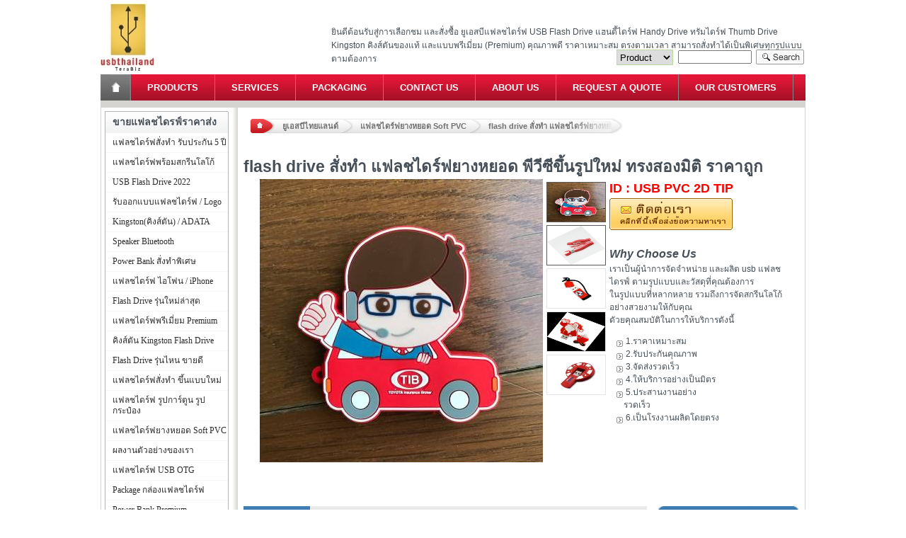

--- FILE ---
content_type: text/html
request_url: https://www.usbthailand.com/rubber-pvc-flash-drive/1469.htm
body_size: 13444
content:
<!DOCTYPE html PUBLIC "-//W3C//DTD XHTML 1.0 Transitional//EN" "http://www.w3.org/TR/xhtml1/DTD/xhtml1-transitional.dtd">
<html>
<title>flash drive สั่งทำ แฟลชไดร์ฟยางหยอด พีวีซีขึ้นรูปใหม่ ทรงสองมิติ ราคาถูก 1469</title>
<meta content="text/html; charset=windows-874" http-equiv="content-type" />
<meta content="ขายและรับทำ แฟลชไดร์ฟยางหยอดสั่งทำ 3 มิติ Rubber PVC flash drive flash drive สั่งทำ แฟลชไดร์ฟยางหยอด พีวีซีขึ้นรูปใหม่ ทรงสองมิติ USB PVC 2D TIP ราคาถูก ราคาส่ง" name="Description" />
<meta content="summary" name="twitter:card" />
<meta content="@usbthailand" name="twitter:site" />
<meta content="@wvirachai" name="twitter:creator" />
<meta content="flash drive สั่งทำ แฟลชไดร์ฟยางหยอด พีวีซีขึ้นรูปใหม่ ทรงสองมิติ ราคาถูก 1469" name="twitter:title"/>
<meta content="ขายและรับทำ แฟลชไดร์ฟยางหยอดสั่งทำ 3 มิติ Rubber PVC flash drive flash drive สั่งทำ แฟลชไดร์ฟยางหยอด พีวีซีขึ้นรูปใหม่ ทรงสองมิติ USB PVC 2D TIP ราคาถูก ราคาส่ง" name="twitter:description" />
<meta content="https://www.usbthailand.com/photo/thumb/flash-drive-pvc-rubber-logo-screen.jpg" name="twitter:image" /><!-- 150X150 -->
<meta content="flash drive สั่งทำ แฟลชไดร์ฟยางหยอด พีวีซีขึ้นรูปใหม่ ทรงสองมิติ ราคาถูก 1469 By USBThailand.Com" name="twitter:image:alt" />
<meta content="article" property="og:type" />
<meta content="flash drive สั่งทำ แฟลชไดร์ฟยางหยอด พีวีซีขึ้นรูปใหม่ ทรงสองมิติ ราคาถูก 1469" property="og:title" />
<meta content="ขายและรับทำ แฟลชไดร์ฟยางหยอดสั่งทำ 3 มิติ Rubber PVC flash drive flash drive สั่งทำ แฟลชไดร์ฟยางหยอด พีวีซีขึ้นรูปใหม่ ทรงสองมิติ USB PVC 2D TIP ราคาถูก ราคาส่ง" name="og:description" /><!-- Char 143 -->
<meta content="https://www.usbthailand.com/rubber-pvc-flash-drive/1469.htm" property="og:url" />
<meta content="https://www.usbthailand.com/photo/thumb/flash-drive-pvc-rubber-logo-screen.jpg" name="og:image" /><!-- Tag format OK - " /> -->
<meta content="flash drive สั่งทำ แฟลชไดร์ฟยางหยอด พีวีซีขึ้นรูปใหม่ ทรงสองมิติ ราคาถูก 1469 By USBThailand.Com" name="og:image:alt" />
<meta content="1159338861" property="fb:admins" />
<meta content="Mr.Virachai Wongsena" name="Author" />
<meta content="width=device-width, initial-scale=1" name="viewport" />
<link rel="canonical" href="https://www.usbthailand.com/rubber-pvc-flash-drive/1469.htm" />
<link rel="alternate" media="only screen and (max-width: 640px)" href="https://www.usbthailand.com/m/rubber-pvc-flash-drive/1469.htm" />
<link rel="stylesheet" type="text/css" href="https://www.usbthailand.com/include/main.css" media="screen" onload="this.onload=null;this.removeAttribute('media');"  />
<!-- <link rel="stylesheet" type="text/css" href="https://www.usbthailand.com/include/163.css" media="screen" /> -->
<link rel="stylesheet" type="text/css" href="https://www.usbthailand.com/include/09.css" media="screen" onload="this.onload=null;this.removeAttribute('media');"  />
<!-- <link rel="stylesheet" type="text/css" href="https://www.usbthailand.com/include/stepNav.css"media="screen" /> -->
<link rel="shortcut icon" href="https://www.usbthailand.com/favicon.ico" />
<style>	@media print{body{background-color:#90ee90}}</style>
<script src="https://www.usbthailand.com/include/slim.js"></script>
<style>
div.productOptions p.price {
	max-height:18px;
	max-width: 148px; 
	overflow: hidden;
}

div.productOptions h3, div.productOptions a:last-child {
	max-height:44px;
	max-width: 146px; 
	overflow: hidden;
}
</style>
<!-- Facebook Pixel Code --> 
<script> 
!function(f,b,e,v,n,t,s) 
{if(f.fbq)return;n=f.fbq=function(){n.callMethod? 
n.callMethod.apply(n,arguments):n.queue.push(arguments)}; 
if(!f._fbq)f._fbq=n;n.push=n;n.loaded=!0;n.version='2.0'; 
n.queue=[];t=b.createElement(e);t.async=!0; 
t.src=v;s=b.getElementsByTagName(e)[0]; 
s.parentNode.insertBefore(t,s)}(window, document,'script', 
'https://connect.facebook.net/en_US/fbevents.js'); 
fbq('init', '922175784487584'); 
fbq('track', 'PageView'); 
</script> 
<noscript><img height="1" width="1" style="display:none" 
src="https://www.facebook.com/tr?id=922175784487584&ev=PageView&noscript=1" 
/></noscript> 
<!-- Google Tag Manager -->
<script>(function(w,d,s,l,i){w[l]=w[l]||[];w[l].push({'gtm.start':
new Date().getTime(),event:'gtm.js'});var f=d.getElementsByTagName(s)[0],
j=d.createElement(s),dl=l!='dataLayer'?'&l='+l:'';j.async=true;j.src=
'https://www.googletagmanager.com/gtm.js?id='+i+dl;f.parentNode.insertBefore(j,f);
})(window,document,'script','dataLayer','GTM-KGMBR8G');</script>
<!-- End Google Tag Manager โ€”>

<!-- Google Tag Manager -->
<script>(function(w,d,s,l,i){w[l]=w[l]||[];w[l].push({'gtm.start':
new Date().getTime(),event:'gtm.js'});var f=d.getElementsByTagName(s)[0],
j=d.createElement(s),dl=l!='dataLayer'?'&l='+l:'';j.async=true;j.src=
'https://www.googletagmanager.com/gtm.js?id='+i+dl;f.parentNode.insertBefore(j,f);
})(window,document,'script','dataLayer','GTM-KF8DK5KS');</script>
<!-- End Google Tag Manager -->

<!-- End Facebook Pixel Code -->
<script type="application/ld+json">
    {
      "@context": "https://schema.org",
      "@type": "ElectronicsStore",
	  "name": "USBThailand",
      "image": [
        "https://www.usbthailand.com/photos/USB_1x1.jpg",
        "https://www.usbthailand.com/photos/USB_4x3.jpg",
        "https://www.usbthailand.com/photos/USB_16x9.jpg"
       ],
      "address": {
        "@type": "PostalAddress",
        "streetAddress": "50/238 Moo4 Prachauthid Road, Tungkru, Tungkru",
        "addressLocality": "Bangkok",
        "addressRegion": "BKK",
        "postalCode": "10140",
        "addressCountry": "TH"
      },
      "review": {
        "@type": "Review",
        "reviewRating": {
          "@type": "Rating",
          "ratingValue": "5",
          "bestRating": "5"
        },
        "author": {
          "@type": "Person",
          "name": "Virachai Wongsena"
        }
      },
      "geo": {
        "@type": "GeoCoordinates",
        "latitude": 13.6314129,
        "longitude": 100.4981736
      },
      "url": "https://www.usbthailand.com/contactus.php",
      "telephone": "+66851692205",
      "servesCuisine": "Thailand",
      "priceRange": "$",
      "openingHoursSpecification": [
        {
          "@type": "OpeningHoursSpecification",
          "dayOfWeek": [
            "Monday",
            "Tuesday",
			"Wednesday",
            "Thursday",
            "Friday",
			"Saturday"
          ],
          "opens": "08:00",
          "closes": "18:00"
        }
      ]
    }
</script>
<style>
div#detailImage > img{max-height:450px};
</style>
<!-- <script src="https://www.usbthailand.com/include/jquery-2.2.4.min.js"></script> -->
</head>

<body style="margin-left:0px;">
<div class="clearfix" id="mainContainer">
<!-- Global site tag (gtag.js) - Google Analytics -->
<script async src="https://www.googletagmanager.com/gtag/js?id=UA-210325035-1"></script>
<script>
  window.dataLayer = window.dataLayer || [];
  function gtag(){dataLayer.push(arguments);}
  gtag('js', new Date());

  gtag('config', 'UA-210325035-1');
</script>
<script type="text/javascript">
 //UA-210325035-1 2021
 //UA-38310098-1 Old
 /*
  var _gaq = _gaq || [];
  _gaq.push(['_setAccount', 'UA-210325035-1']);
  _gaq.push(['_trackPageview']);
 
  (function() {
    var ga = document.createElement('script'); ga.type = 'text/javascript'; ga.async = true;
    ga.src = ('https:' == document.location.protocol ? 'https://ssl' : 'http://www') + '.google-analytics.com/ga.js';
    var s = document.getElementsByTagName('script')[0]; s.parentNode.insertBefore(ga, s);
  })();
 */
</script>
<div class="clearfix" id="topSection" style="padding-top:0px">

<div id="header" style="margin-top:0px">
<h1 id="H1Logo"><a class="hC" href="https://www.usbthailand.com/flash-drive.html" title="แฟลชไดร์ฟ ขายส่ง แฮนดี้ไดร์ฟ รับทำ Flash Drive ราคาถูก ทรัมไดร์ฟ">แฟลชไดร์ฟ ขายส่ง แฮนดี้ไดร์ฟ รับทำ Flash Drive ราคาถูก ทรัมไดร์ฟ</a></h1>
<div class="topsearch" style="margin-top:35px">
	<div class="toptext">ยินดีต้อนรับสู่การเลือกชม และสั่งซื้อ ยูเอสบีแฟลชไดร์ฟ USB Flash Drive แฮนดี้ไดร์ฟ Handy Drive ทรัมไดร์ฟ Thumb Drive Kingston คิงส์ตันของแท้ และแบบพรีเมี่ยม (Premium) คุณภาพดี ราคาเหมาะสม ตรงตามเวลา สามารถสั่งทำได้เป็นพิเศษทุกรูปแบบตามต้องการ</div>
	
	<div class="topsearch2" style="border:0px solid red;">
		<form enctype="multipart/form-data" method="get" action="https://www.usbthailand.com/search.php" style="padding:0px; margin:0px;">
			<table style="margin-top:0px;width:272px;" border="0" align="right">
				<tbody>
					<tr style="height: 20px;">
						<td style="padding:0px;border:0px;">
						<select id="search-option" class="search-option" name="searchtype" style="width:80px;">
							<option selected value="titlekeyword">Product</option>
							<option value=title>ID</option>
							</select>
						</td>
						<td style="padding:0px;border:0px;">
						<input name="keyword" style="width: 100px;">
						</td>
						<td style="text-align: right;padding:0px;border:0px;">
						<button class="search-submit" type="submit">Search</button>
						</td>
					</tr>
				</tbody>
			</table>
		</form>
	</div> 
</div>
</div>

<div id="menu" class="clearfix">
<ul style="padding:0px;border:0px;margin:0px;">
	<li class="home"><a title="USBThailand Home" href="https://www.usbthailand.com/flash-drive.html">Home</a></li>
	<li><a title="USBThailand Products" href="https://www.usbthailand.com/products/">Products</a></li>
	<li><a title="USBThailand Services" href="https://www.usbthailand.com/services.php">Services</a></li>
	<li><a title="USBThailand Packaging" href="https://www.usbthailand.com/packaging-flash-drive/">Packaging</a></li>
	<li><a title="Contact USBThailand" href="https://www.usbthailand.com/contactus.php">Contact Us</a></li>
	<li><a title="About USBThailand" href="https://www.usbthailand.com/aboutus.php">About Us</a></li>
	<li><a title="USBThailand Request" href="https://www.usbthailand.com/requestquote.php">Request a Quote</a></li>
	<li><a title="USBThailand Our Customers" href="https://www.usbthailand.com/our-portfolio/">Our Customers</a></li>
</ul>
</div>

</div>
	<div id="mainSection" style="margin-left:0px;">
		<div id="mainBg" class="clearfix" style="position:relative;z-index:1;">
			<div id="middleCol">

<!-- +Content -->
<div class="middleColContentWhite clearfix" id="product">
	<ul class="clearfix" id="breadcrumb">
		<li class="home">&nbsp;</li>
		<li><a href="https://www.usbthailand.com/flash-drive.html">ยูเอสบีไทยแลนด์</a></li>
		<!-- <li><a href="products.php">Products</a></li> -->
		<li><a href="https://www.usbthailand.com/rubber-pvc-flash-drive/">แฟลชไดร์ฟยางหยอด Soft PVC</a></li>
		<li class="last"><a href="https://www.usbthailand.com/rubber-pvc-flash-drive/1469.htm">flash drive สั่งทำ แฟลชไดร์ฟยางหยอด พีวีซีขึ้นรูปใหม่ ทรงสองมิติ ราคาถูก</a><p id="plinear"></p><p></p></li>
	</ul><!-- style="color:transparent" -->
<!-- {
    "@type": "ListItem",
    "position": 1,
    "name": "ยูเอสบีไทยแลนด์",
    "item": "https://www.usbthailand.com/flash-drive.html"
  }, -->
<script type="application/ld+json">
{
  "@context": "https://schema.org",
  "@type": "BreadcrumbList",
  "itemListElement": [{
    "@type": "ListItem",
    "position": 1,
    "name": "ยูเอสบีไทยแลนด์",
    "item": "https://www.usbthailand.com/flash-drive.html"
  },{
    "@type": "ListItem",
    "position": 2,
    "name": "แฟลชไดร์ฟยางหยอด Soft PVC",
    "item": "https://www.usbthailand.com/rubber-pvc-flash-drive/view-all.html"
  },{
    "@type": "ListItem",
    "position": 2,
    "name": "flash drive สั่งทำ แฟลชไดร์ฟยางหยอด พีวีซีขึ้นรูปใหม่ ทรงสองมิติ ราคาถูก",
    "item": "https://www.usbthailand.com/rubber-pvc-flash-drive/1469.htm"
  }]
}
</script>		
	<div class="clearfix"><h2 class="text" style="font-size: 2.25em;">flash drive สั่งทำ แฟลชไดร์ฟยางหยอด พีวีซีขึ้นรูปใหม่ ทรงสองมิติ ราคาถูก</h2></div>

	<div id="detailImage">
	<img src="https://www.usbthailand.com/photo/flash-drive-pvc-rubber-logo-screen.jpg" alt="flash drive สั่งทำ แฟลชไดร์ฟยางหยอด พีวีซีขึ้นรูปใหม่ ทรงสองมิติ ราคาถูก" title="flash drive สั่งทำ แฟลชไดร์ฟยางหยอด พีวีซีขึ้นรูปใหม่ ทรงสองมิติ ราคาถูก" id="prodImg" name="prodImg" width="400" height="100%" style="max-height:400px"/>
	</div>
	<div class="padBottom" id="prodImages">
		<ul class="clearfix" id="imageGallery">
			<li class="selected" onmouseover="markSelected(this)">
				<a href="#" onclick="return false;"> 
<img src="https://www.usbthailand.com/photo/thumb/flash-drive-pvc-rubber-logo-screen.jpg" alt="flash drive สั่งทำ แฟลชไดร์ฟยางหยอด พีวีซีขึ้นรูปใหม่ ทรงสองมิติ ราคาถูก" title="flash drive สั่งทำ แฟลชไดร์ฟยางหยอด พีวีซีขึ้นรูปใหม่ ทรงสองมิติ ราคาถูก" onmouseover="prodImg.src='https://www.usbthailand.com/photo/flash-drive-pvc-rubber-logo-screen.jpg';return false;">
				</a>
			</li>
			<li class="selected" onmouseover="markSelected(this)">
				<a href="#" onclick="return false;"> 
<img src="https://www.usbthailand.com/photo/thumb/usb-custom-flash-drive-pvc-rubber.jpg" alt="รับทำ flash drive สั่งทำ แฟลชไดร์ฟยางหยอด พีวีซีขึ้นรูปใหม่ ทรงสองมิติ ราคาถูก" title="flash drive สั่งทำ แฟลชไดร์ฟยางหยอด พีวีซีขึ้นรูปใหม่ ทรงสองมิติ ราคาถูก" onmouseover="prodImg.src='https://www.usbthailand.com/photo/usb-custom-flash-drive-pvc-rubber.jpg';return false;">
				</a>
			</li>
			<li onmouseover="markSelected(this)">
				<a href="#" onclick="return false;"> 
<img src="https://www.usbthailand.com/photo/thumb/custom-rubber-2d-pvc-usb.jpg" alt="รับผลิต flash drive สั่งทำ แฟลชไดร์ฟยางหยอด พีวีซีขึ้นรูปใหม่ ทรงสองมิติ ราคาถูก" title="flash drive สั่งทำ แฟลชไดร์ฟยางหยอด พีวีซีขึ้นรูปใหม่ ทรงสองมิติ ราคาถูก" onmouseover="prodImg.src='https://www.usbthailand.com/photo/custom-rubber-2d-pvc-usb.jpg';return false;"> 
				</a>
			</li>
			<li onmouseover="markSelected(this)">
				<a href="#" onclick="return false;">
<img src="https://www.usbthailand.com/photo/thumb/custom-rubber-2d-pvc-usb-red.jpg" alt="สั่งทำ flash drive สั่งทำ แฟลชไดร์ฟยางหยอด พีวีซีขึ้นรูปใหม่ ทรงสองมิติ ราคาถูก" title="flash drive สั่งทำ แฟลชไดร์ฟยางหยอด พีวีซีขึ้นรูปใหม่ ทรงสองมิติ ราคาถูก" onmouseover="prodImg.src='https://www.usbthailand.com/photo/custom-rubber-2d-pvc-usb-red.jpg';return false;"> 
				</a>
			</li>
			<li onmouseover="markSelected(this)">
				<a href="#" onclick="return false;">
<img src="https://www.usbthailand.com/photo/thumb/custom-rubber-usb-flash-drive-red.jpg" alt="สั่งผลิต flash drive สั่งทำ แฟลชไดร์ฟยางหยอด พีวีซีขึ้นรูปใหม่ ทรงสองมิติ ราคาถูก" title="flash drive สั่งทำ แฟลชไดร์ฟยางหยอด พีวีซีขึ้นรูปใหม่ ทรงสองมิติ ราคาถูก" onmouseover="prodImg.src='https://www.usbthailand.com/photo/custom-rubber-usb-flash-drive-red.jpg';return false;"> 
				</a>
			</li>
		</ul>
	</div>

	<div class="padBottom" id="prodDetail">
		<div class="clearfix" id="detailText">
			<div class="fL">
				<p class="price padBottom" style="width:275px">ID : USB PVC 2D TIP</p>
				<p class="inStock" id="stock">
					<a href="https://www.usbthailand.com/requestquote.php"><img src="https://www.usbthailand.com/images/inquire.gif" border="0" alt="request quote" width="174" height="45" alt="request quote"/></a></p>				
			</div>
		</div>
		<p class="shipping padTop"><em>Why Choose Us</em></p>
		<p>เราเป็นผู้นำการจัดจำหน่าย และผลิต usb แฟลชไดรฟ์ ตามรูปแบบและวัสดุที่คุณต้องการ
		<br>ในรูปแบบที่หลากหลาย รวมถึงการจัดสกรีนโลโก้ อย่างสวยงามให้กับคุณ
		<br>ดัวยคุณสมบัติในการให้บริการดังนี้	</p>
		<ul class="padTop bullet">
			<li>&nbsp;1.ราคาเหมาะสม</li>
			<li>&nbsp;2.รับประกันคุณภาพ</li>
			<li>&nbsp;3.จัดส่งรวดเร็ว</li>
			<li>&nbsp;4.ให้บริการอย่างเป็นมิตร</li>
			<li>&nbsp;5.ประสานงานอย่างรวดเร็ว</li>			
			<li>&nbsp;6.เป็นโรงงานผลิตโดยตรง</li>
		</ul>
	</div>
</div><!-- 1560331605 -->
<!-- TEST 1469--><!-- TEST https://www.usbthailand.com/rubber-pvc-flash-drive/1469.htm--><script type="application/ld+json">
{
  "@context": "https://schema.org/",
  "@type": "Product",
  "name": "flash drive สั่งทำ แฟลชไดร์ฟยางหยอด พีวีซีขึ้นรูปใหม่ ทรงสองมิติ ราคาถูก",
  "image": ["https://www.usbthailand.com/photo/usb-custom-flash-drive-pvc-rubber.jpg","https://www.usbthailand.com/photo/thumb/flash-drive-pvc-rubber-logo-screen.jpg"],
  "description": "ขายและรับทำ แฟลชไดร์ฟยางหยอดสั่งทำ 3 มิติ Rubber PVC flash drive flash drive สั่งทำ แฟลชไดร์ฟยางหยอด พีวีซีขึ้นรูปใหม่ ทรงสองมิติ USB PVC 2D TIP ราคาถูก ราคาส่ง.",
  "sku": "1469",
  "mpn": "USBThailand.1469",
  "brand": {
    "@type": "Brand",
    "name": "USBThailand"
	},
	"review": {
		"@type": "Review",
		"reviewRating": {
			"@type": "Rating",
			"ratingValue": "4.1",
			"bestRating": "5"
		},
		"author": {
			"@type": "Person",
			"name": "Virachai Wongsena"
		}
	},
	"offers": {
		"@type": "Offer",
		"priceCurrency": "THB",
		"url": "https://www.usbthailand.com/rubber-pvc-flash-drive/1469.htm",
		"availability": "InStock",
		"price": "100.00",
		"priceValidUntil": "2025-11-11"
	},
	"aggregateRating": {
		"@type": "AggregateRating",
		"ratingValue": "4.1",
		"reviewCount": "12"
  }}
</script>
<div class="middleColContentWhite clearfix">
	<div class="clearfix">
		<div id="moreInfo">
			<h3 class="bar"><span>ข้อมูลเพิ่มเติม</span></h3>
			<div class="pad">
				<table cellspacing="0" cellpadding="0" align="center" id="capacityChart">
					<tbody>
						<tr  class="even" >
							<td style="text-align:left;width:120px;">ความจุ :</td>
							<td style="text-align:left;">4GB / 8GB / 16GB / 32GB / 64GB / 128GB ...</td>
						</tr>
						<tr >
							<td style="text-align:left;width:120px;">ประเภท :</td>
							<td style="text-align:left;">Custom Flash Drive, USB Flash Drive, Thumb Drive, Handy Drive</td>
						</tr>
						<tr  class="even" >
							<td style="text-align:left;width:120px;">อายุการใช้งาน :</td>
							<td style="text-align:left;">10 ปี</td>
						</tr>
						<tr >
							<td style="text-align:left;width:120px;">สี :</td>
							<td style="text-align:left;">Custom Color</td>
						</tr>
						<tr  class="even" >
							<td style="text-align:left;width:120px;">เวลาผลิตและขนส่ง :</td>
							<td style="text-align:left;">15 - 20 วัน</td>
						</tr>
						<tr >
							<td style="text-align:left;width:120px;">การสั่งซื้อด่วน :</td>
							<td style="text-align:left;">บริการตามความต้องการ</td>
						</tr>
						<tr  class="even" >
							<td style="text-align:left;width:120px;">รับประกัน :</td>
							<td style="text-align:left;">5 ปี</td>
						</tr>
						<tr >
							<td style="text-align:left;width:120px;">อื่นๆ :</td>
							<td style="text-align:left;">ชื่อเรียกอื่นๆ - แฟลชไดร์, แฮนดี้ไดรฟ์, แฟรชไดร์ฟ, ธัมบ์ไดรฟ์, ทรั้มไดร์.</td>
						</tr>


					</tbody>
				</table>

<div id="moreinfo" style="font-size: 14px">
				
<p>ขอขอบคุณ "Toyota Insurance Broker" ที่เลือกเราเป็นผู้ผลิตแฟลชไดร์ฟยางหยอด สำหรับสื่อมวลชน</p>
<p><div class="descPhotoData"><img width="500" height="100%" src="https://www.usbthailand.com/photo/flash-drive-pvc-rubber-logo-screen.jpg" alt="flash drive สั่งทำ แฟลชไดร์ฟยางหยอด พีวีซีขึ้นรูปใหม่ ทรงสองมิติ ราคาถูก" title="flash drive สั่งทำ แฟลชไดร์ฟยางหยอด พีวีซีขึ้นรูปใหม่ ทรงสองมิติ ราคาถูก" /></div></p>
<p>เราผลิตแฟลชไดร์ฟ ให้กับ บริษัทชั้นนำ เช่น Starbucks, Mercedes Benz, Six Sense Resort, UN, World Bank, กระทรวงศึกษาธิการ, จุฬาลงกรณ์มหาวิทยาลัย, CP,&nbsp;ปตท, Toyota และอีกมากมาย</p>
<p>&nbsp;</p>
<p>&nbsp;</p>
<p><div class="descPhotoData"><img width="500" height="100%" src="https://www.usbthailand.com/photo/usb-custom-flash-drive-pvc-rubber.jpg" alt="รับทำ flash drive สั่งทำ แฟลชไดร์ฟยางหยอด พีวีซีขึ้นรูปใหม่ ทรงสองมิติ ราคาถูก" title="รับทำ flash drive สั่งทำ แฟลชไดร์ฟยางหยอด พีวีซีขึ้นรูปใหม่ ทรงสองมิติ ราคาถูก" /></div></p>
<p>รับผลิต USB Flash Drive สั่งทำ ยางหยอด พีวีซี ขึ้นรูปใหม่ รูปทรง 2 มิติ ราคาถูก&nbsp;</p>
<p>รับสกรีนแฟลชไดร์ฟ รับสกรีนโลโก้ Logo Screen ราคาส่ง รับผลิต แฟลชไดรฟ์ ราคา</p>
<p>&nbsp;</p>
<p>&nbsp;</p>
<p><div class="descPhotoData"><img width="500" height="100%" src="https://www.usbthailand.com/photo/custom-rubber-2d-pvc-usb.jpg" alt="รับผลิต flash drive สั่งทำ แฟลชไดร์ฟยางหยอด พีวีซีขึ้นรูปใหม่ ทรงสองมิติ ราคาถูก" title="รับผลิต flash drive สั่งทำ แฟลชไดร์ฟยางหยอด พีวีซีขึ้นรูปใหม่ ทรงสองมิติ ราคาถูก" /></div></p>
<p>รับผลิตแฟลชไดร์ฟยางหยอด รับทำตามออเดอร์ลูกค้า เป็นรูปร่างต่างๆ ตามแบบของลูกค้า</p>
<p>Rubber / PVC USB Flash drives รับทำ USB Cartoon 2D รับประกัน 5 ปีเต็ม</p>
<p>&nbsp;</p>
<p>&nbsp;</p>
<p><div class="descPhotoData"><img width="500" height="100%" src="https://www.usbthailand.com/photo/custom-rubber-2d-pvc-usb-red.jpg" alt="สั่งทำ flash drive สั่งทำ แฟลชไดร์ฟยางหยอด พีวีซีขึ้นรูปใหม่ ทรงสองมิติ ราคาถูก" title="สั่งทำ flash drive สั่งทำ แฟลชไดร์ฟยางหยอด พีวีซีขึ้นรูปใหม่ ทรงสองมิติ ราคาถูก" /></div></p>
<p>โรงงานผลิตแฟลชไดร์ฟ รับผลิตของพรีเมี่ยม สำหรับแจกลูกค้า ของที่ระลึก ราคาถูก</p>
<p>รับผลิต flash drive ยางหยอด 2D คุณภาพดี ขนาด 8gb/16gb/32gb/64gb ราคาส่ง</p>
<p>&nbsp;</p>
<p>&nbsp;</p>
<p><div class="descPhotoData"><img width="500" height="100%" src="https://www.usbthailand.com/photo/custom-rubber-usb-flash-drive-red.jpg" alt="สั่งผลิต flash drive สั่งทำ แฟลชไดร์ฟยางหยอด พีวีซีขึ้นรูปใหม่ ทรงสองมิติ ราคาถูก" title="สั่งผลิต flash drive สั่งทำ แฟลชไดร์ฟยางหยอด พีวีซีขึ้นรูปใหม่ ทรงสองมิติ ราคาถูก" /></div></p>
<p>แฟลชไดร์ฟ ขายส่ง flash drive รับทำแฟลชไดร์ฟ ขายส่ง USB ผลิตใหม่ตามรูปแบบ</p>
<p>Flash Drive ขายส่ง แฟลชไดร์ฟ รับผลิตแฟลชไดร์ฟ ขายส่งแฟลชไดร์ฟ คุณภาพดี</p>
<p>&nbsp;</p>
<p>&nbsp;</p>
<p>Toyota Insurance Broker (TIP)</p>
<p>บริษัท โตโยต้า อินชัวรันซ์ โบรกเกอร์ จำกัด เป็นบริษัทนายหน้าประกันภัย ผู้ให้บริการเพียงแห่งเดียวที่สามารถนำเสนอแผนประกันภัยรถยนต์พิเศษ ซึ่งเป็นเอกสิทธิ์เฉพาะสำหรับลูกค้าโตโยต้าเท่านั้น&nbsp; ด้วยการนำเสนอประกันภัยประเภท 1 พิเศษ ซึ่ง บริษัท โตโยต้า มอเตอร์ ประเทศไทย จำกัด ร่วมกับบริษัท โตโยต้า ลีสซิ่ง (ประเทศไทย) จำกัด&nbsp;และบริษัท ประกันภัยชั้นนำ มอบความคุ้มครองสุดพิเศษ เหนือกว่าความคุ้มครองทั่วไป อีกทั้งยังใส่ใจในทุกรายละเอียดเพื่อรังสรรค์ความสุขและความสบายใจในระดับสูงสุด&nbsp;ตลอดการเดินทางของคุณลูกค้าและคนพิเศษของท่านเมื่อใช้รถยนต์โตโยต้า</p><p>&nbsp;</p>
<div id="descPhoto">
</div>
<p>&nbsp;</p><hr style="margin:3px 0px" /><p class="entry-meta">
Updated : <span datetime="2019-06-12T16:26:45+07:00" itemprop="dateModified" class="entry-time">12th Jun, 2019</span>
<span class="entry-author" itemprop="author" itemscope="" itemtype="https://schema.org/Person">
By&nbsp;<a href="https://www.facebook.com/virachai.wongsena" class="entry-author-link" itemprop="url" rel="author" target="_blank"><span class="entry-author-name" itemprop="name">Virachai Wongsena</span></a></span>
Created : <span datetime="2011-02-23T12:18:22+07:00" itemprop="dateCreated datePublished" class="entry-time">23rd Feb, 2011</span>
</p>
<hr style="margin:3px 0px" /><p><strong>Tags :</strong>
USB PVC 2D TIP</p>
				</div>
			</div>
		</div>
			
		<div id="related">
			<div class="SideProducts">Quick Nav Menu</div>
			<div id="SideNav2" style="max-height:460;position: relative;overflow: hidden;">
				<ul>
<li class="cat"><a href="https://www.usbthailand.com/rubber-pvc-flash-drive/">แฟลชไดร์ฟยางหยอด Soft PVC</a></li>
<li class="cat"><a href="https://www.usbthailand.com/kingston-adata/">Kingston(คิงส์ตัน) / ADATA</a></li>
<li class="cat"><a href="https://www.usbthailand.com/flash-drive-premium/">แฟลชไดร์ฟพรีเมี่ยม Premium</a></li>
<li class="cat"><a href="https://www.usbthailand.com/kingston-flash-drive-datatraveler/">คิงส์ตัน Kingston Flash Drive</a></li>
<li class="cat"><a href="https://www.usbthailand.com/new-power-bank-premium/">Power Bank รุ่นใหม่ล่าสุด</a></li>
<li class="cat"><a href="https://www.usbthailand.com/our-portfolio/">ผลงานตัวอย่างของเรา</a></li>
<li class="cat"><a href="https://www.usbthailand.com/flash-drive-cartoon-can/">แฟลชไดร์ฟ รูปการ์ตูน รูปกระป๋อง</a></li>
<li class="cat"><a href="https://www.usbthailand.com/custom-shaped-flash-drive/">แฟลชไดร์ฟสั่งทำ ขึ้นแบบใหม่</a></li>
<li class="cat"><a href="https://www.usbthailand.com/best-sellers-flash-drive/">Flash Drive รุ่นไหน ขายดี</a></li>
<li class="cat"><a href="https://www.usbthailand.com/speaker-bluetooth/">Speaker Bluetooth</a></li>
<li class="cat"><a href="https://www.usbthailand.com/packaging-flash-drive/">Package กล่องแฟลชไดร์ฟ</a></li>
<li class="cat"><a href="https://www.usbthailand.com/gadgets-it/">อุปกรณ์ ไอที gadgets</a></li>
<li class="cat"><a href="https://www.usbthailand.com/power-pank-premium/">Power Bank Premium</a></li>
<li class="cat"><a href="https://www.usbthailand.com/blog/">USB Flash Drive 2022</a></li>
<li class="cat"><a href="https://www.usbthailand.com/flash-drive-printed-logo/">แฟลชไดร์ฟพร้อมสกรีนโลโก้</a></li>
<li class="cat"><a href="https://www.usbthailand.com/custom-shaped-power-bank/">Power Bank  สั่งทำพิเศษ</a></li>
<li class="cat"><a href="https://www.usbthailand.com/otg-cable/">แฟลชไดร์ฟ USB OTG</a></li>
<li class="cat"><a href="https://www.usbthailand.com/new-flash-drive-premium/">Flash Drive รุ่นใหม่ล่าสุด</a></li>
<li class="cat"><a href="https://www.usbthailand.com/flash-drive-iphone/">แฟลชไดร์ฟ ไอโฟน / iPhone</a></li>
<li class="cat"><a href="https://www.usbthailand.com/flash-drive-design/">รับออกแบบแฟลชไดร์ฟ / Logo</a></li>
				</ul>

				<p class="read-more">&nbsp;</p>
			</div>
		</div>
	</div>

	<div>
<h3 class="bar"><span><a style="text-decoration: none;color:white" href="#">สินค้าที่เกี่ยวข้อง / สินค้าที่ใกล้เคียง : แฟลชไดร์ฟยางหยอด Soft PVC</span></h3>
		<div class="clearfix">
			<div class="row clearfix">
			<div class="productOptions">
				<a href="https://www.usbthailand.com/rubber-pvc-flash-drive/1415.htm"><img src="https://www.usbthailand.com/photo/thumb/1553848240-0.jpg" width="131" height="131" alt="แฟลชไดร์ฟยางหยอดพีวีซี โก๋แก่ ขายส่ง usb ราคาถูก ราคาส่ง ผลิตตามแบบ" title="แฟลชไดร์ฟยางหยอดพีวีซี โก๋แก่ ขายส่ง usb ราคาถูก ราคาส่ง ผลิตตามแบบ" /></a>
				<!-- <p class="price">Flash Drive PVC 3D</p> -->
				<h3><a href="https://www.usbthailand.com/rubber-pvc-flash-drive/1415.htm">แฟลชไดร์ฟยางหยอดพีวีซี โก๋แก่ ขายส่ง usb ราคาถูก ราคาส่ง ผลิตตามแบบ</a></h3>
			</div>
			<div class="productOptions">
				<a href="https://www.usbthailand.com/rubber-pvc-flash-drive/1417.htm"><img src="https://www.usbthailand.com/photo/thumb/1553848733-0.jpg" width="131" height="131" alt="แฟลชไดร์ฟยางหยอดพีวีซี USB สามมิติ น้องเกี๊ยว CP ราคาถูก ราคาส่ง รับทำ" title="แฟลชไดร์ฟยางหยอดพีวีซี USB สามมิติ น้องเกี๊ยว CP ราคาถูก ราคาส่ง รับทำ" /></a>
				<!-- <p class="price">Flash Drive PVC-3D</p> -->
				<h3><a href="https://www.usbthailand.com/rubber-pvc-flash-drive/1417.htm">แฟลชไดร์ฟยางหยอดพีวีซี USB สามมิติ น้องเกี๊ยว CP ราคาถูก ราคาส่ง รับทำ</a></h3>
			</div>
			<div class="productOptions">
				<a href="https://www.usbthailand.com/rubber-pvc-flash-drive/1467.htm"><img src="https://www.usbthailand.com/photo/thumb/pvc-flash-drive-2d-starbucks.jpg" width="131" height="131" alt="แฟลชไดร์ฟยางหยอด USB Soft PVC Starbucks ติดโลโก้สตาร์บัค ราคาส่ง" title="แฟลชไดร์ฟยางหยอด USB Soft PVC Starbucks ติดโลโก้สตาร์บัค ราคาส่ง" /></a>
				<!-- <p class="price">Flash Drive Rubber 2D</p> -->
				<h3><a href="https://www.usbthailand.com/rubber-pvc-flash-drive/1467.htm">แฟลชไดร์ฟยางหยอด USB Soft PVC Starbucks ติดโลโก้สตาร์บัค ราคาส่ง</a></h3>
			</div>
			<div class="productOptions">
				<a href="https://www.usbthailand.com/rubber-pvc-flash-drive/1428.htm"><img src="https://www.usbthailand.com/photo/thumb/1553851584-0.jpg" width="131" height="131" alt="แฟลชไดร์ฟพีวีซียางหยอด สองมิติ UN องค์การสหประชาชาติ ขายส่ง ราคาถูก" title="แฟลชไดร์ฟพีวีซียางหยอด สองมิติ UN องค์การสหประชาชาติ ขายส่ง ราคาถูก" /></a>
				<!-- <p class="price">Flash Drive Rubble 2D</p> -->
				<h3><a href="https://www.usbthailand.com/rubber-pvc-flash-drive/1428.htm">แฟลชไดร์ฟพีวีซียางหยอด สองมิติ UN องค์การสหประชาชาติ ขายส่ง ราคาถูก</a></h3>
			</div>
			<div class="productOptions">
				<a href="https://www.usbthailand.com/rubber-pvc-flash-drive/1414.htm"><img src="https://www.usbthailand.com/photo/thumb/1553847962-0.jpg" width="131" height="131" alt="แฟลชไดรฟ์ยางหยอด รูปทรงสองมิติ ติดโลโก้ มหาวิทยาลัยนิด้า ราคาโรงงาน" title="แฟลชไดรฟ์ยางหยอด รูปทรงสองมิติ ติดโลโก้ มหาวิทยาลัยนิด้า ราคาโรงงาน" /></a>
				<!-- <p class="price">Flash Drive Soft PVC 2D </p> -->
				<h3><a href="https://www.usbthailand.com/rubber-pvc-flash-drive/1414.htm">แฟลชไดรฟ์ยางหยอด รูปทรงสองมิติ ติดโลโก้ มหาวิทยาลัยนิด้า ราคาโรงงาน</a></h3>
			</div>
	
			</div>
		</div>
	</div>
	
	<div style="padding: 5px 10px 5px 5px; margin-top: 10px; width: 750px; margin-bottom: 10px;font-size:13px;">
<div style="border-bottom: 4px solid rgb(204, 204, 204); padding-bottom: 5px; color: rgb(0, 153, 255); font-size: 18px; font-weight: bolder;">
Why Choose Us?
</div>
		<div style="margin: 10px; width: 320px; float: left; height: 65px;">
			<div style="width: 50px; float: left; height: 50px; margin-right: 5px;"><img width="48" height="47" src="https://www.usbthailand.com/detail/f_spot1.jpg" alt="จำนวนการสั่งซื้อขั้นต่ำ เริ่มต้นที่ 100 ชิ้นสำหรับการสั่งทำพร้อมพิมพ์โลโก"/></div>
			<div style="width: 260px; float: left; margin-right: 5px;"><h3>จำนวนการสั่งซื้อขั้นต่ำ</h3>เริ่มต้นที่ 100 ชิ้นสำหรับการสั่งทำพร้อมพิมพ์โลโก้</div>
		</div>

		<div style="margin: 10px; width: 340px; float: left; height: 65px;">
			<div style="width: 50px; float: left; height: 50px; margin-right: 5px;"><img width="48" height="47" src="https://www.usbthailand.com/detail/f_spot4.jpg" alt="Fast Delivery ระยะเวลา 15 วันนับจากวันที่ทำการยืนยันการสั่งซื้อ"/></div>
			<div style="width: 270px; float: left; margin-right: 5px;">
<h3>Fast Delivery</h3>ระยะเวลา 15 วันนับจากวันที่ทำการยืนยันการสั่งซื้อ</div>
		</div>

		<div style="margin: 10px; width: 320px; float: left; height: 65px;">
			<div style="width: 50px; float: left; height: 50px; margin-right: 5px;"><img width="48" height="47" src="https://www.usbthailand.com/detail/f_spot6.jpg" alt="Easy pay โอนเงินมัดจำบางส่วนผ่านธนาคาร และจ่ายที่เหลือ ณ วันรับสินค้า"/></div>
			<div style="width: 260px; float: left; margin-right: 5px;">
<h3>Easy pay</h3>โอนเงินมัดจำบางส่วนผ่านธนาคาร และจ่ายที่เหลือ ณ วันรับสินค้า</div>
		</div>

		<div style="margin: 10px; width: 320px; float: left; height: 65px;">
			<div style="width: 50px; float: left; height: 50px; margin-right: 5px;"><img width="48" height="47" src="https://www.usbthailand.com/detail/f_spot2.jpg" alt="Shipping worldwide จัดส่งทั้งในประเทศและระหว่างประเทศ ค่าขนส่งตามน้ำหนักและตามค่าใช้จ่ายจริง"/></div>
			<div style="width: 260px; float: left; margin-right: 5px;">
<h3>Shipping worldwide</h3>จัดส่งทั้งในประเทศและระหว่างประเทศ ค่าขนส่งตามน้ำหนักและตามค่าใช้จ่ายจริง</div>
		</div>
	</div>
</div>
<!-- -Content -->
<div class="clearfix" id="footer">
<ul class="clearfix"> 
<li>
<img border="0" src="https://www.usbthailand.com/images/ingram_logo.jpg" alt="ingram logo" title="ingram logo" height="48" width="110"></li>
<li>
<img border="0" src="https://www.usbthailand.com/images/kingston_logo.jpg" alt="kingston logo" title="kingston logo" height="44" width="215"></li>
</ul>
<div class="solidLine"></div>
<p id="footerHref" style="font-size:14px;">
Copyright &copy;2011-2019 บริษัท เทราบิส จำกัด <br>Tel : คุณณีรนุช  085-169-2205  , 02-871-5599 , 02-871-6399 / FAX : +66- 02-871-5599
<br> E-Mail : <span id="mailllist">sales@usbthailand.com, neeranut@usbthailand.com, neeranut09@gmail.com</span>
<br>
<br><span id="linegroup"><strong>Line : @UsbThailand</strong>
<br><a href="http://line.me/ti/p/~@usbthailand" target="_blank"><img src="https://www.usbthailand.com/images/addfriends_en.png" alt="USBThailand รับผลิต Flash Drive ราคาถูก" 
width="100" height="31"></a></span>
</p>
<div id="share-buttons" style="padding:25px">
    
    <!-- Facebook -->
    <a href="http://www.facebook.com/sharer.php?u=http://www.usbthailand.com/rubber-pvc-flash-drive/1469.htm" target="_blank" class="bg-facebook">
	<span>facebook</span></a>
    
    <!-- LinkedIn -->
    <a href="http://www.linkedin.com/shareArticle?mini=true&amp;url=http://www.usbthailand.com/rubber-pvc-flash-drive/1469.htm" target="_blank" class="bg-linkedin">
        <span>linkedin</span><!-- <img src="https://www.usbthailand.com/images/linkedin.png" alt="LinkedIn"> -->
    </a>
    
    <!-- Pinterest -->
    <!-- <a href="javascript:void((function()%7Bvar%20e=document.createElement('script');e.setAttribute('type','text/javascript');e.setAttribute('charset','UTF-8');e.setAttribute('src','http://assets.pinterest.com/js/pinmarklet.js?r='+Math.random()*99999999);document.body.appendChild(e)%7D)());" class="bg-pinterest">
        <span>pinterest</span> --><!-- <img src="https://www.usbthailand.com/images/pinterest.png" alt="Pinterest"> -->
   <!--  </a> -->
    
   <!-- Twitter -->
    <a href="https://twitter.com/share?url=http://www.usbthailand.com/rubber-pvc-flash-drive/1469.htm&amp;text=Simple%20Share%20Buttons&amp;hashtags=simplesharebuttons" target="_blank" class="bg-twitter">
        <span>twitter</span><!-- <img src="https://www.usbthailand.com/images/twitter.png" alt="Twitter"> -->
    </a>  

</div>
<div class="clearfix"></div>
<div style="padding:25px;font-size:14px">
<h2 style="font-size:14px;">ขายและรับทำ แฟลชไดร์ฟยางหยอดสั่งทำ 3 มิติ Rubber PVC flash drive flash drive สั่งทำ แฟลชไดร์ฟยางหยอด พีวีซีขึ้นรูปใหม่ ทรงสองมิติ USB PVC 2D TIP ราคาถูก ราคาส่ง</h2></div>

</div>
<script>
	function checkContact(obj) {
		
		if (obj.uname.value  == "" ) {
			alert("Please Enter Data");
			obj.uname.focus();
			return false;
		}
		if (obj.email.value  == "" ) {
			alert("Please Enter Data");
			obj.email.focus();
			return false;
		} 	
		if (obj.title.value  == "" ) {
			alert("Please Enter Data");
			obj.title.focus();
			return false;
		} 	
		if (obj.msg.value  == "" ) {
			alert("Please Enter Data");
			obj.msg.focus();
			return false;
		} 	
		return true; 
	}
	//setTimeout(function(){ document.getElementById("share-buttons").style.display = "block"; }, 5000);

$( document ).ready(function() {
	/*$( "div.productOptions p.price" ).each(function( i ) {
		if($( this ).height() > 20)
			$( this ).css("font-size", "11px");
			//$( this ).hide();
	});
	setTimeout(function(){ 
		$( "div.productOptions p.price" ).each(function( i ) {
			if($( this ).height() > 20)
			{
				$( this ).css("font-size", "10px");				
			}
			if($( this ).height() < 18) $( this ).css("height", "18px");
		}); 
	}, 2000);*/
});
</script>
<script type="application/ld+json">
    {
      "@context": "https://schema.org",
      "@type": "WebSite",
      "@id":"https://www.usbthailand.com/#website",
      "url": "https://www.usbthailand.com/flash-drive.html",
      "name":"usbthailand.com",
      "inLanguage":"en-US",
      "potentialAction": {
        "@type": "SearchAction",
        "target": {
          "@type": "EntryPoint",
          "urlTemplate": "https://www.usbthailand.com/search.php?searchtype=titlekeyword&keyword={search_term_string}"
        },
        "query-input": "required name=search_term_string"
      }
    }
</script>
<script async src="https://www.googletagmanager.com/gtag/js?id=UA-210325035-1"></script>
<script>
  window.dataLayer = window.dataLayer || [];
  function gtag(){dataLayer.push(arguments);}
  gtag('js', new Date());

  gtag('config', 'UA-210325035-1');
</script>
<script type="text/javascript">
/*
  var _gaq = _gaq || [];
  _gaq.push(['_setAccount', 'UA-16218513-5']);
  _gaq.push(['_trackPageview']);

  (function() {
    var ga = document.createElement('script'); ga.type = 'text/javascript'; ga.async = true;
    ga.src = ('https:' == document.location.protocol ? 'https://ssl' : 'http://www') + '.google-analytics.com/ga.js';
    var s = document.getElementsByTagName('script')[0]; s.parentNode.insertBefore(ga, s);
  })();
*/
</script>
			</div>
			<div id="leftCol" class="homeL">
<div class="cate-box"><!-- แฟลชไดรฟ์ แบบไหนดี -->
	<div id="cate-h3"><h3>ขายแฟลชไดรฟ์ราคาส่ง</h3></div>
	<div class="box">
		<ul id="categories">
			<li><a href="https://www.usbthailand.com/catalog.html">แฟลชไดร์ฟสั่งทำ รับประกัน 5 ปี</a>
			<li><a href="https://www.usbthailand.com/flash-drive-printed-logo/">แฟลชไดร์ฟพร้อมสกรีนโลโก้</a>
			</li>
			<li><a href="https://www.usbthailand.com/blog/">USB Flash Drive 2022</a>
			</li>
			<li><a href="https://www.usbthailand.com/flash-drive-design/">รับออกแบบแฟลชไดร์ฟ / Logo</a>
			</li>
			<li><a href="https://www.usbthailand.com/kingston-adata/">Kingston(คิงส์ตัน) / ADATA</a>
				<ul class="categories-sub" onmouseover="this.parentNode.className='current';" onmouseout="this.parentNode.className='';">
					<li class="first-sub"><a href="https://www.usbthailand.com/kingston-adata/kingston-usb-flash-drive/">Kingston USB Flash Drives</a></li>
					<li class="first-sub"><a href="https://www.usbthailand.com/kingston-adata/adata-usb-flash-drive/">ADATA USB Flash Drives</a></li>
					<div class="clear"></div>
				</ul>
				<div class="clear"></div>
			</li>
			<li><a href="https://www.usbthailand.com/speaker-bluetooth/">Speaker Bluetooth</a>
			</li>
			<li><a href="https://www.usbthailand.com/custom-shaped-power-bank/">Power Bank  สั่งทำพิเศษ</a>
			</li>
			<li><a href="https://www.usbthailand.com/flash-drive-iphone/">แฟลชไดร์ฟ ไอโฟน / iPhone</a>
				<ul class="categories-sub" onmouseover="this.parentNode.className='current';" onmouseout="this.parentNode.className='';">
					<li class="first-sub"><a href="https://www.usbthailand.com/flash-drive-iphone/3in1-otg/">3in1 Lightning USB OTG iPhone</a></li>
					<div class="clear"></div>
				</ul>
				<div class="clear"></div>
			</li>
			<li><a href="https://www.usbthailand.com/new-flash-drive-premium/">Flash Drive รุ่นใหม่ล่าสุด</a>
			</li>
			<li><a href="https://www.usbthailand.com/flash-drive-premium/">แฟลชไดร์ฟพรีเมี่ยม Premium</a>
				<ul class="categories-sub" onmouseover="this.parentNode.className='current';" onmouseout="this.parentNode.className='';">
					<li class="first-sub"><a href="https://www.usbthailand.com/flash-drive-premium/plastic/">แฟลชไดร์ฟพลาสติก (Plastic)</a></li>
					<li class="first-sub"><a href="https://www.usbthailand.com/flash-drive-premium/leather/">แฟลชไดร์ฟหนัง พร้อมปั้มโลโก้</a></li>
					<li class="first-sub"><a href="https://www.usbthailand.com/flash-drive-premium/swivel/">แฟลชไดร์ฟแบบหมุน พร้อมสกรีน</a></li>
					<li class="first-sub"><a href="https://www.usbthailand.com/flash-drive-premium/slim/">แฟลชไดร์ฟพรีเมี่ยมแบบบาง(slim)</a></li>
					<li class="first-sub"><a href="https://www.usbthailand.com/flash-drive-premium/bracelet/">แฟลชไดร์ฟ สายรัดข้อมือ USB</a></li>
					<li class="first-sub"><a href="https://www.usbthailand.com/flash-drive-premium/card/">แฟลชไดร์ฟการ์ด (Credit-Card)</a></li>
					<li class="first-sub"><a href="https://www.usbthailand.com/flash-drive-premium/metal/">แฟลชไดร์ฟโลหะ รับทำโลโก้</a></li>
					<li class="first-sub"><a href="https://www.usbthailand.com/flash-drive-premium/wooden/">แฟลชไดร์ฟแบบไม้ Wooden</a></li>
					<li class="first-sub"><a href="https://www.usbthailand.com/flash-drive-premium/pen/">แฟลชไดร์ฟ ปากกา PenDrive</a></li>
					<li class="first-sub"><a href="https://www.usbthailand.com/flash-drive-premium/jewellery/">แฟลชไดร์ฟจิวเวลรี่ Jewellery USB</a></li>
					<li class="first-sub"><a href="https://www.usbthailand.com/flash-drive-premium/fingerprint/">แฟลชไดร์ฟ Fingerprint USB</a></li>
					<li class="first-sub"><a href="https://www.usbthailand.com/flash-drive-premium/paper-clip/">แฟลชไดร์ฟคลิปเสียบกระดาษ Clip</a></li>
					<li class="first-sub"><a href="https://www.usbthailand.com/flash-drive-premium/crystal/">แฟลชไดร์ฟ คริสตัล (Crystal)</a></li>
					<li class="first-sub"><a href="https://www.usbthailand.com/flash-drive-premium/car-key/">แฟลชไดร์ฟกุญแจรถ Key-Shaped</a></li>
					<li class="first-sub"><a href="https://www.usbthailand.com/flash-drive-premium/airplane/">แฟลชไดร์ฟเครื่องบิน Airplane</a></li>
					<div class="clear"></div>
				</ul>
				<div class="clear"></div>
			</li>
			<li><a href="https://www.usbthailand.com/kingston-flash-drive-datatraveler/">คิงส์ตัน Kingston Flash Drive</a>
			</li>
			<li><a href="https://www.usbthailand.com/best-sellers-flash-drive/">Flash Drive รุ่นไหน ขายดี</a>
			</li>
			<li><a href="https://www.usbthailand.com/custom-shaped-flash-drive/">แฟลชไดร์ฟสั่งทำ ขึ้นแบบใหม่</a>
			</li>
			<li><a href="https://www.usbthailand.com/flash-drive-cartoon-can/">แฟลชไดร์ฟ รูปการ์ตูน รูปกระป๋อง</a>
				<ul class="categories-sub" onmouseover="this.parentNode.className='current';" onmouseout="this.parentNode.className='';">
					<li class="first-sub"><a href="https://www.usbthailand.com/flash-drive-cartoon-can/cartoon-style/">แฟลชไดร์ฟลายการ์ตูน</a></li>
					<li class="first-sub"><a href="https://www.usbthailand.com/flash-drive-cartoon-can/can-coca-cola-style/">แฟลชไดร์ฟกระป๋องน้ำอัดลม</a></li>
					<div class="clear"></div>
				</ul>
				<div class="clear"></div>
			</li>
			<li><a href="https://www.usbthailand.com/rubber-pvc-flash-drive/">แฟลชไดร์ฟยางหยอด Soft PVC</a>
			</li>
			<li><a href="https://www.usbthailand.com/our-portfolio/">ผลงานตัวอย่างของเรา</a>
			</li>
			<li><a href="https://www.usbthailand.com/otg-cable/">แฟลชไดร์ฟ USB OTG</a>
			</li>
			<li><a href="https://www.usbthailand.com/packaging-flash-drive/">Package กล่องแฟลชไดร์ฟ</a>
			</li>
			<li><a href="https://www.usbthailand.com/power-pank-premium/">Power Bank Premium</a>
				<ul class="categories-sub" onmouseover="this.parentNode.className='current';" onmouseout="this.parentNode.className='';">
					<li class="first-sub"><a href="https://www.usbthailand.com/power-pank-premium/flashdrive-49/">PowerBank ขนาด 2600 mAh</a></li>
					<li class="first-sub"><a href="https://www.usbthailand.com/power-pank-premium/flashdrive-51/">PowerBank ขนาด 4000 mAh</a></li>
					<li class="first-sub"><a href="https://www.usbthailand.com/power-pank-premium/flashdrive-53/">PowerBank ขนาด 5600 mAh</a></li>
					<li class="first-sub"><a href="https://www.usbthailand.com/power-pank-premium/flashdrive-54/">PowerBank ขนาด 8000 mAh</a></li>
					<li class="first-sub"><a href="https://www.usbthailand.com/power-pank-premium/flashdrive-55/">PowerBank ขนาด 8400 mAh</a></li>
					<li class="first-sub"><a href="https://www.usbthailand.com/power-pank-premium/flashdrive-57/">PowerBank ขนาด 10000 mAh</a></li>
					<li class="first-sub"><a href="https://www.usbthailand.com/power-pank-premium/flashdrive-58/">PowerBank ขนาด 10400 mAh</a></li>
					<li class="first-sub"><a href="https://www.usbthailand.com/power-pank-premium/flashdrive-69/">PowerBank ขนาด 16000 mAh</a></li>
					<li class="first-sub"><a href="https://www.usbthailand.com/power-pank-premium/flashdrive-72/">PowerBank ขนาด 20000 mAh</a></li>
					<div class="clear"></div>
				</ul>
				<div class="clear"></div>
			</li>
			<li><a href="https://www.usbthailand.com/new-power-bank-premium/">Power Bank รุ่นใหม่ล่าสุด</a>
			</li>
			<li><a href="https://www.usbthailand.com/gadgets-it/">อุปกรณ์ ไอที gadgets</a>
				<ul class="categories-sub" onmouseover="this.parentNode.className='current';" onmouseout="this.parentNode.className='';">
					<li class="first-sub"><a href="https://www.usbthailand.com/gadgets-it/acrylic-power-bank/">Acrylic Power Bank</a></li>
					<li class="first-sub"><a href="https://www.usbthailand.com/gadgets-it/stone-series/">Stone Series Power Bank</a></li>
					<li class="first-sub"><a href="https://www.usbthailand.com/gadgets-it/bag-strap-power-bank/">กระเป๋าคาดเอว Power Bank</a></li>
					<li class="first-sub"><a href="https://www.usbthailand.com/gadgets-it/multi-function-cable/">สายเคเบิ้ลชาร์จเอนกประสงค์</a></li>
					<li class="first-sub"><a href="https://www.usbthailand.com/gadgets-it/smart-box/">Smart Box</a></li>
					<li class="first-sub"><a href="https://www.usbthailand.com/gadgets-it/key-starbucks/">พวงกุญแจ Starbucks</a></li>
					<li class="first-sub"><a href="https://www.usbthailand.com/gadgets-it/gift-set-box/">Gift Set Box</a></li>
					<div class="clear"></div>
				</ul>
				<div class="clear"></div>
			</li>
			
			<li><a href="https://www.usbthailand.com/packaging.php">กล่องใส่ USB แฟลชไดรฟ์</a>
			<li><a href="https://www.usbthailand.com/ourcustomers.php">ลูกค้าของเรา กว่า 2000 ราย</a>
			<div class="clear"></div>
		</ul>
		<div class="clear"></div>
	</div>
</div>
<div class="middleColContentWhite">
<h3 class="bar"><span style="width:150px;text-align:center;">Facebook</span></h3>
<div>
<div class="list" style="width:160px;margin:2px;border:1px solid;padding:5px;text-align:center;">
<a title="Facebook USB Thailand" href="https://www.facebook.com/usbthailand" target="_blank"><img alt="Facebook USB Thailand" src="https://www.usbthailand.com/images/fb.jpg" title="Facebook USB Thailand" width="120" height="120" /></a>
</div>
</div>
</div>

<div class="middleColContentWhite">
<h3 class="bar"><span style="width:150px;text-align:center;">สินค้ารุ่นใหม่ล่าสุด</span></h3>
<div>
<div class="list" style="width:160px;margin:2px;border:1px solid;padding:5px;text-align:center;">
<ul>
<!-- <li style="font-size:110%;margin-bottom:20px;" itemscope itemtype="http://schema.org/Product"><a href="https://www.usbthailand.com/flash-drive-design/1870.htm"><img itemprop="image" src="https://www.usbthailand.com/photo/thumb/custom_usb_flash_drives_1656673525-0.jpg" width="150" border="1" alt="สร้างความประทับใจให้ลูกค้าด้วย USB Flash drive ดีไซน์สวยๆ ราคาส่ง" title="สร้างความประทับใจให้ลูกค้าด้วย USB Flash drive ดีไซน์สวยๆ ราคาส่ง" height="150" />
</a><br>
<a href="https://www.usbthailand.com/flash-drive-design/1870.htm"><span itemprop="name">สร้างความประทับใจให้ลูกค้าด้วย USB Flash drive ดีไซน์สวยๆ ราคาส่ง</span></a>
<p style="display:none">
<span itemprop="brand">USBThailand</span>
<span itemprop="description">รับผลิต USB Flash Drive สั่งทำ แฟลชไดร์ฟ ราคาขายส่ง</span>
<span itemprop="sku">1870</span>
<span itemprop="mpn">USBThailand.1870</span>
</p>
</li> -->
<li style="font-size:110%;margin-bottom:20px;"><a href="https://www.usbthailand.com/flash-drive-design/1870.htm"><img src="https://www.usbthailand.com/photo/thumb/custom_usb_flash_drives_1656673525-0.jpg" width="150" border="1" alt="สร้างความประทับใจให้ลูกค้าด้วย USB Flash drive ดีไซน์สวยๆ ราคาส่ง" title="สร้างความประทับใจให้ลูกค้าด้วย USB Flash drive ดีไซน์สวยๆ ราคาส่ง" height="100%" style="max-height:150px"/>
</a><br>
<a href="https://www.usbthailand.com/flash-drive-design/1870.htm"><span>สร้างความประทับใจให้ลูกค้าด้วย USB Flash drive ดีไซน์สวยๆ ราคาส่ง</span></a>
</li>
<!-- <li style="font-size:110%;margin-bottom:20px;" itemscope itemtype="http://schema.org/Product"><a href="https://www.usbthailand.com/flash-drive-design/1869.htm"><img itemprop="image" src="https://www.usbthailand.com/photo/thumb/branded-usb-flash-drive-1656672004-0.jpg" width="150" border="1" alt="ออกแบบโลโก้ให้แบรนด์มีเอกลักษณ์ พร้อมรับผลิตแฟลชไดร์ฟ" title="ออกแบบโลโก้ให้แบรนด์มีเอกลักษณ์ พร้อมรับผลิตแฟลชไดร์ฟ" height="150" />
</a><br>
<a href="https://www.usbthailand.com/flash-drive-design/1869.htm"><span itemprop="name">ออกแบบโลโก้ให้แบรนด์มีเอกลักษณ์ พร้อมรับผลิตแฟลชไดร์ฟ</span></a>
<p style="display:none">
<span itemprop="brand">USBThailand</span>
<span itemprop="description">รับผลิต USB Flash Drive สั่งทำ แฟลชไดร์ฟ ราคาขายส่ง</span>
<span itemprop="sku">1869</span>
<span itemprop="mpn">USBThailand.1869</span>
</p>
</li> -->
<li style="font-size:110%;margin-bottom:20px;"><a href="https://www.usbthailand.com/flash-drive-design/1869.htm"><img src="https://www.usbthailand.com/photo/thumb/branded-usb-flash-drive-1656672004-0.jpg" width="150" border="1" alt="ออกแบบโลโก้ให้แบรนด์มีเอกลักษณ์ พร้อมรับผลิตแฟลชไดร์ฟ" title="ออกแบบโลโก้ให้แบรนด์มีเอกลักษณ์ พร้อมรับผลิตแฟลชไดร์ฟ" height="100%" style="max-height:150px"/>
</a><br>
<a href="https://www.usbthailand.com/flash-drive-design/1869.htm"><span>ออกแบบโลโก้ให้แบรนด์มีเอกลักษณ์ พร้อมรับผลิตแฟลชไดร์ฟ</span></a>
</li>
<!-- <li style="font-size:110%;margin-bottom:20px;" itemscope itemtype="http://schema.org/Product"><a href="https://www.usbthailand.com/flash-drive-design/1868.htm"><img itemprop="image" src="https://www.usbthailand.com/photo/thumb/1656575859-usb-flash-drive-high-speed.jpg" width="150" border="1" alt="Flash Drive เร็วๆ เน้นดีไซน์เก๋ๆ แปลกใหม่ ออกแบบตามความต้องการ" title="Flash Drive เร็วๆ เน้นดีไซน์เก๋ๆ แปลกใหม่ ออกแบบตามความต้องการ" height="150" />
</a><br>
<a href="https://www.usbthailand.com/flash-drive-design/1868.htm"><span itemprop="name">Flash Drive เร็วๆ เน้นดีไซน์เก๋ๆ แปลกใหม่ ออกแบบตามความต้องการ</span></a>
<p style="display:none">
<span itemprop="brand">USBThailand</span>
<span itemprop="description">รับผลิต USB Flash Drive สั่งทำ แฟลชไดร์ฟ ราคาขายส่ง</span>
<span itemprop="sku">1868</span>
<span itemprop="mpn">USBThailand.1868</span>
</p>
</li> -->
<li style="font-size:110%;margin-bottom:20px;"><a href="https://www.usbthailand.com/flash-drive-design/1868.htm"><img src="https://www.usbthailand.com/photo/thumb/1656575859-usb-flash-drive-high-speed.jpg" width="150" border="1" alt="Flash Drive เร็วๆ เน้นดีไซน์เก๋ๆ แปลกใหม่ ออกแบบตามความต้องการ" title="Flash Drive เร็วๆ เน้นดีไซน์เก๋ๆ แปลกใหม่ ออกแบบตามความต้องการ" height="100%" style="max-height:150px"/>
</a><br>
<a href="https://www.usbthailand.com/flash-drive-design/1868.htm"><span>Flash Drive เร็วๆ เน้นดีไซน์เก๋ๆ แปลกใหม่ ออกแบบตามความต้องการ</span></a>
</li>
</ul>
</div>
</div>
</div>

<!-- Contact us -->
<div id="con11" style="margin-left: 10px; font-size: 11px">
<div id="tab-blackheader">
ติดต่อเรา<br>เรายินดีให้บริการคุณอยู่เสมอ
</div>
<div id="tab-phone"><strong>66-085-1692205</strong><br><strong>66-02-871-5599</strong></div>
<div id="tab-email"><span id="mailsale">sales@usbthailand.com</span></div>
<div class="tab-webform" id="GlobalContactForm">
<div id="sendtous">ส่งข้อความหาเรา</div>
<div id="RightForm">
<div id="container">
<form action="https://www.usbthailand.com/contactus.php" method="post" class="wufoo topLabel" name="form3" id="form3" onsubmit="return checkContact(this);">
	<input type="hidden" value="save" name="action">
	<ul>
		<li id="foli3">
			<label for="Field3" id="title3" class="desc">Name</label>
			<div>
<input type="text" tabindex="2" maxlength="255" value="" style="width: 160px;" class="field text medium" name="uname" id="uname">
			</div>
		</li>
		<li id="foli110">
			<label for="Field110" id="title110" class="desc">E-mail</label>
			<div>
<input type="text" value="" maxlength="255" tabindex="3" style="width: 160px;" name="email" class="field text medium" id="email">
			</div>
		</li>
		<li id="foli108">
			<label for="Field108" id="title108" class="desc">Title</label>
			<div>
<input type="text" tabindex="1" maxlength="255" value="" style="width: 160px;" class="field text medium" name="title" id="Field108">
			</div>
		</li>
		<li id="foli104">
			<label for="Field104" id="title104" class="desc">Message</label>
			<div>
				<textarea tabindex="4" cols="50" rows="10" style="width: 160px;" class="field textarea small" name="msg" id="msg">คำถาม? ข้อคิดเห็น? ต้องการ ใบเสนอราคา? กรุณาติดต่อเราได้ทันที เสมอและตลอดเวลาค่ะ</textarea>
			</div>
		</li>
		<li class="buttons">
						<img src="https://www.usbthailand.com/thaicaptcha/showcaptcha.php" alt="thai captcha" width="100" height="30" />
			 <br><input name="thaicode" type="text" size="6" maxlength="10" style="font-size:14px;"/>
			 <input type="submit" value=" Submit " class="btTxt submit" id="saveForm">
		</li>
	</ul>
</form> 
</div>
</div>

</div>

</div>
<!-- Contact us -->
<br><br>
<div style="margin-left: 6px; font-size: 11px;">
<a href="https://www.usbthailand.com/Catalog-USBThailand.pdf" target="_blank">
<img alt="Catalog USB Flash Drives By USBThailand" title="Catalog USB Flash Drives By USBThailand" src="https://www.usbthailand.com/images/company_brochures.jpg" width="170" height="199" border="0" /> 
</a>
</div>
<div style="margin-left: 6px;margin-top: 6px;text-align:center;width:170px;">
<!-- Begin ShinyStat Free code -->
<!-- <script type="text/javascript" language="JavaScript" src="http://codice.shinystat.com/cgi-bin/getcod.cgi?USER=usbthailand"></script>
<noscript>
<a href="https://www.usbthailand.com/http://www.shinystat.com" target="_top">
<img src="http://www.shinystat.com/cgi-bin/shinystat.cgi?USER=usbthailand" alt="Free hit counters" title="Free hit counters" border="0" /></a>
</noscript> -->
<!-- End ShinyStat Free code -->
</div>			</div>
		</div>
	</div>
</div>

</body>
</html>
<script>
$(document).ready(function(){
	var img = $('ul#imageGallery').children();
	var str = false;
	img.each(function( ) {
		str = $( this ).find( "img" ).prop("src");
		if(str.substr(str.length-3)=='htm') $( this ).find( "img" ).prop("src", "https://www.usbthailand.com/photo/defaultpic.gif");
	});
});
function markSelected(selector){
	//if(selector) return false;
	var img = document.getElementById('imageGallery');
	var gallery = img.getElementsByTagName('li');
	for( var i=0; i<gallery.length; i++){
		gallery[i].className = (gallery[i]==selector)?'selected':'';
	}
}
</script>